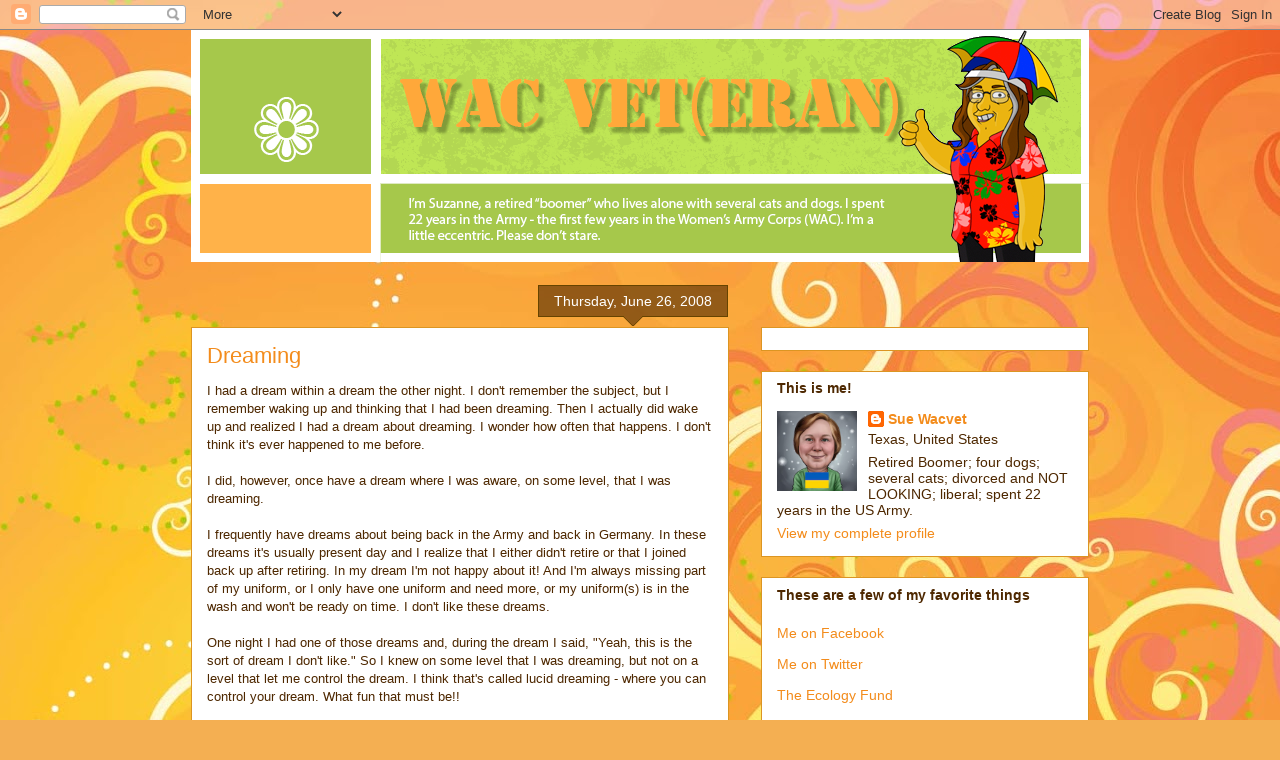

--- FILE ---
content_type: text/html; charset=utf-8
request_url: https://www.google.com/recaptcha/api2/aframe
body_size: 268
content:
<!DOCTYPE HTML><html><head><meta http-equiv="content-type" content="text/html; charset=UTF-8"></head><body><script nonce="Vz4arzVHYTq7QipPLD7ufg">/** Anti-fraud and anti-abuse applications only. See google.com/recaptcha */ try{var clients={'sodar':'https://pagead2.googlesyndication.com/pagead/sodar?'};window.addEventListener("message",function(a){try{if(a.source===window.parent){var b=JSON.parse(a.data);var c=clients[b['id']];if(c){var d=document.createElement('img');d.src=c+b['params']+'&rc='+(localStorage.getItem("rc::a")?sessionStorage.getItem("rc::b"):"");window.document.body.appendChild(d);sessionStorage.setItem("rc::e",parseInt(sessionStorage.getItem("rc::e")||0)+1);localStorage.setItem("rc::h",'1769405853094');}}}catch(b){}});window.parent.postMessage("_grecaptcha_ready", "*");}catch(b){}</script></body></html>